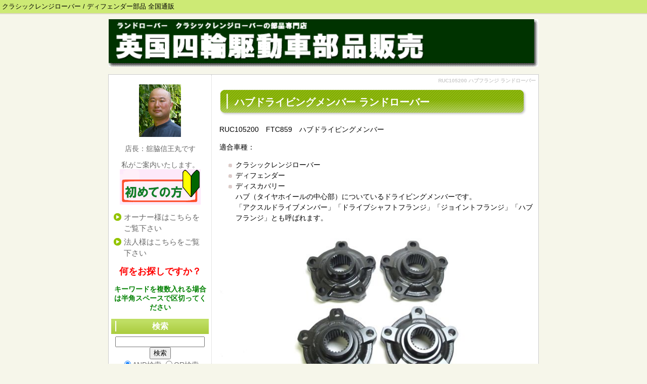

--- FILE ---
content_type: text/html; charset=UTF-8
request_url: https://rangerover.morimori-forest.com/index.php?RUC105200%20%E3%83%8F%E3%83%96%E3%83%95%E3%83%A9%E3%83%B3%E3%82%B8%20%E3%83%A9%E3%83%B3%E3%83%89%E3%83%AD%E3%83%BC%E3%83%90%E3%83%BC
body_size: 9248
content:
<!DOCTYPE html>
<html lang="ja">
<head>
 <meta charset="UTF-8">
 <title>RUC105200 ハブフランジ ランドローバー - BPJ 英国四輪駆動車部品販売</title>
 <meta name="keywords" content="クラシックレンジローバー,ランドローバー,ディフェンダー,部品,パーツ" />
 <meta name="description" content="クラシックレンジローバー、ディフェンダーの部品を直輸入し、全国通販します。無料見積りフォーム24時間、FAX24時間年中受付。" />
 <link rel="alternate" type="application/rss+xml" title="RSS" href="https://rangerover.morimori-forest.com/index.php?cmd=rss" />
 
<link rel="stylesheet" media="screen" href="skin/hokukenstyle/g_wide04/main.css?1646116156">
<link rel="stylesheet" media="print" href="skin/hokukenstyle/g_wide04/main_print.css">
 <script type="text/javascript" src="js/jquery.js"></script><script type="text/javascript" src="js/jquery.cookie.js"></script> <meta name="google-site-verification" content="InKtRdFLAGVl93DSh9nEZFsTqk1o2Gg1frlPngxbU2k" />  <script>
if (typeof QHM === "undefined") QHM = {};
QHM = {"window_open":true,"exclude_host_name_regex":"","default_target":"_blank"};
</script><meta name="GENERATOR" content="Quick Homepage Maker; version=7.0.5; haik=false" />
<link rel="canonical" href="https://rangerover.morimori-forest.com/index.php?RUC105200%20%E3%83%8F%E3%83%96%E3%83%95%E3%83%A9%E3%83%B3%E3%82%B8%20%E3%83%A9%E3%83%B3%E3%83%89%E3%83%AD%E3%83%BC%E3%83%90%E3%83%BC">
<script src="js/qhm.min.js"></script></head>
<body>
<!-- ◆ Head copy ◆ =====================================================  -->
<div id="headcopy" class="qhm-head-copy">
<h1>クラシックレンジローバー / ディフェンダー部品 全国通販</h1>
</div><!-- END: id:headcopy -->
<div id="wrapper"><!-- ■BEGIN id:wrapper -->
<!-- ◆ Header ◆ ========================================================== -->
<div id="header">
<div id="logo"><a href="https://rangerover.morimori-forest.com/"><img src="cache/qhm_logo.gif?1646116156" alt="BPJ 英国四輪駆動車部品販売" title="BPJ 英国四輪駆動車部品販売" /></a></div>
</div>
<!-- ◆ Navigator ◆ ======================================================= -->
<div id="navigator">
	
<!-- SITENAVIGATOR CONTENTS START -->

<!-- SITENAVIGATOR CONTENTS END -->
</div>
<!-- ◆ Content ◆ ========================================================= -->
<div id="main"><!-- ■BEGIN id:main -->
<div id="wrap_content"><!-- ■BEGIN id:wrap_content -->
<div id="content"><!-- ■BEGIN id:content -->
<h2 class="title">RUC105200 ハブフランジ ランドローバー</h2>
<div id="body"><!-- ■BEGIN id:body -->

<!-- BODYCONTENTS START -->
<h2 id="content_1_0">ハブドライビングメンバー ランドローバー  <a class="anchor" id="k3175515" name="k3175515"></a></h2>
<p>RUC105200　FTC859　ハブドライビングメンバー</p>
<p>適合車種：</p>
<ul class="list1" ><li>クラシックレンジローバー</li>
<li>ディフェンダー</li>
<li>ディスカバリー　<br />
ハブ（タイヤホイールの中心部）についているドライビングメンバーです。<br />
「アクスルドライブメンバー」「ドライブシャフトフランジ」「ジョイントフランジ」「ハブフランジ」とも呼ばれます。</li></ul>
<p><img src="swfu/d/RUC105200_1.jpg" alt="ハブドライビングメンバー ランドローバー" title="ハブドライビングメンバー ランドローバー"   style="max-width:100%;"  class=""></p>
<div class="qhm-align-center" style="text-align:center"><p><strong>ハブドライビングメンバーです</strong></p></div>
<p><img src="swfu/d/RUC105200_2.jpg" alt="ハブドライビングメンバー ランドローバー" title="ハブドライビングメンバー ランドローバー"   style="max-width:100%;"  class=""></p>
<p>中央の穴にハーフシャフト（ドライブシャフト）がささって、ホイールを回転させます。</p>
<p>スプライン（中央の穴のギザギザ）が摩耗して、ささっているシャフトが空回りして動力が伝わらなくなる事例がございます。</p>
<p><br class="spacer" /></p>
<p>４輪同時にだめになることはありませんが、ランドローバーはフルタイム四駆ですので１輪がなめると走行できなくなります。</p>
<p>（通常はトルクの掛かり具合のせいかリア左が最も早く摩耗します）</p>
<p>その際はセンターデフロックをすれば走行可能です。</p>
<p><br class="spacer" /></p>
<p>これまで見てきたなかで、スプライン部分がカサカサになって錆びていることが実に多いです。予防整備として、分解掃除をしてグリスを塗布することをお勧めさせていただきます。</p>
<p><br class="spacer" /></p>
<p><img src="swfu/d/RUC105200_3.jpg" alt="ハブドライビングメンバー ランドローバー" title="ハブドライビングメンバー ランドローバー"   style="max-width:100%;"  class=""></p>
<div class="qhm-align-center" style="text-align:center"><p><strong>写真上の部分にゴムキャップがかぶさります</strong></p></div>
<p><br class="spacer" /></p>
<p>ゴムキャップ（ハブキャップ）はこちら：</p>
<p><br class="spacer" /></p>
<p><img src="swfu/d/RUC105200_4.jpg" alt="ハブドライビングメンバー ランドローバー" title="ハブドライビングメンバー ランドローバー"   style="max-width:100%;"  class=""></p>
<div class="qhm-align-center" style="text-align:center"><p><strong>上下ひっくりかえして撮りました　写真下の部分にゴムキャップがはまります</strong></p></div>
<p><br class="spacer" /></p>

<h3 id="content_1_1">社外A　と　社外Ｂ　の違い  <a class="anchor" id="j296b71e" name="j296b71e"></a></h3>
<p>社外A　と　社外Ｂ　との違いをご覧ください。</p>
<p><img src="swfu/d/RUC105200_10.jpg" alt="ハブドライビングメンバー ランドローバー" title="ハブドライビングメンバー ランドローバー"   style="max-width:100%;"  class=""></p>
<div class="qhm-align-center" style="text-align:center"><p><strong>左：社外A　　　　右：社外Ｂ</strong></p></div>
<p>写真からわかりにくいかもしれませんが、<br />
社外Ｂのほうは、ねじ穴が金属部分の中心から少しずれています。</p>
<p>もちろん、５穴のピッチは合っていますので、取付は問題なく取付られます。</p>
<p><img src="swfu/d/RUC105200_11.jpg" alt="ハブドライビングメンバー ランドローバー" title="ハブドライビングメンバー ランドローバー"   style="max-width:100%;"  class=""></p>
<div class="qhm-align-center" style="text-align:center"><p><strong>ハブドライビングメンバー　社外A　です</strong></p></div>
<p><br class="spacer" /></p>
<p><img src="swfu/d/RUC105200_12.jpg" alt="ハブドライビングメンバー ランドローバー" title="ハブドライビングメンバー ランドローバー"   style="max-width:100%;"  class=""></p>
<div class="qhm-align-center" style="text-align:center"><p><strong>ハブドライビングメンバー　社外Ｂ　です</strong></p></div>
<p><br class="spacer" /></p>
<p>加工精度をお求めの場合は、社外A　をお勧めいたします。</p>
<p><br class="spacer" /></p>
<p><span style="font-size:18px;display:inline;line-height:130%;text-indent:0px"><span style="color:red;"  class="qhm-deco"><strong>ドライブフランジの選択肢</strong></span></span></p>
<p>ドライブフランジは、ノーマルの他に「強化タイプ」もあります。</p>
<p><img src="swfu/d/DRIVE-FLANGE-LANDROVER_2.jpeg" alt="ドライブフランジ ランドローバー" title="ドライブフランジ ランドローバー"   style="max-width:100%;"  class=""></p>
<div class="qhm-align-center" style="text-align:center"><p><strong>ランドローバー用ドライブフランジは強化タイプもあります</strong></p></div>
<ul class="list1" ><li>左端：RUC105200　ノーマル</li></ul>
<ul class="list1" ><li>左から２番め：TF859　強化タイプ（新タイプ）</li></ul>
<ul class="list1" ><li>左から３番め：TF5806　強化タイプ（旧タイプ）</li></ul>
<ul class="list1" ><li>右端：KAM101　強化タイプ（新旧互換性あり）　KAM（カム）社はランドローバー駆動系アフターパーツの老舗ブランド</li></ul>
<p><br class="spacer" /></p>
<p>右端のKAM101は、旧タイプと新タイプのどちらにも対応できるよう、ボルト穴が10個あります。</p>
<p>新旧の違いは、インチねじからミリねじへの設計変更に伴い、ボルト穴の直径と位置が微妙に異なります。（これに伴い紙ガスケットも異なります）</p>
<ul class="list1" ><li>旧タイプ（インチねじ）：おおむね　〜1980年代頃迄</li></ul>
<ul class="list1" ><li>新タイプ（ミリねじ）：おおむね　1990年頃以降〜</li></ul>
<p><br class="spacer" /></p>
<p><br class="spacer" /></p>
<p><br class="spacer" /></p>
<p><span style="color:RED;"  class="qhm-deco"><span style="font-size:18px;display:inline;line-height:130%;text-indent:0px">ハブ関連の部品はこちら：</span></span></p>
<p><a href="http://rangerover.morimori-forest.com/index.php?go=VHp563"><strong>FTC5414 ハブキャップ＞</strong></a></p>
<p><a href="http://rangerover.morimori-forest.com/index.php?go=k8xlW7"><strong>BX110095M ドライビングメンバーボルト＞</strong></a></p>
<p><a href="http://rangerover.morimori-forest.com/index.php?go=TY9iR2"><strong>571752 ドライブフランジガスケット＞</strong></a></p>
<p><a href="http://rangerover.morimori-forest.com/index.php?go=2cVmpk"><strong>549473 Ｃクリップ＞</strong></a></p>
<p><a href="http://rangerover.morimori-forest.com/index.php?go=pM4xno"><strong>FTC1724 リアハーフシャフト 右側＞</strong></a></p>
<p><a href="http://rangerover.morimori-forest.com/index.php?go=YFOXRh"><strong>FTC1725 リアハーフシャフト 左側＞</strong></a></p>
<p><br class="spacer" /></p>

<h2 id="content_1_2">価格と納期  <a class="anchor" id="cb1ab2fa" name="cb1ab2fa"></a></h2>
<p>RUC105200 ハブドライビングメンバー ランドローバー<br />
<a href="https://rangerover.morimori-forest.com/index.php?go=frELFu">https://rangerover.morimori-forest.com/index.php?go=frELFu</a></p>
<p>□純正品　納期未定</p>
<p>□社外A　在庫あります</p>
<p>□社外B　受注後10日〜２週間程度</p>
<p><br class="spacer" /></p>
<p>★送料　800円（税込み）〜　地域により異なりますのでお問合せください。</p>
<p>★代引き手数料　330円（税込み）、<span style="color:red;"  class="qhm-deco">部品代１万円（税込み）以上無料サービス</span></p>
<p><img src="swfu/d/yamato_logo.gif" alt="画像の説明" title="画像の説明"   style="max-width:100%;"  class=""><br />
クロネコヤマトでお届けします</p>
<p>時間指定承ります。</p>
<p>下記よりお選びいただけます。</p>
<p>□午前中　□14-16時　□16-18時　□18-20時　□19-21時</p>
<p>※無料見積りフォーム（24時間）のコメント欄にお書き添えくださいませ。</p>

<h2 id="content_1_3">お支払い方法  <a class="anchor" id="ebf9ce5b" name="ebf9ce5b"></a></h2>
<p>以下よりお選びいただけます</p>
<p>　<span style="color:orange;"  class="qhm-deco">■</span>代引き（クロネコヤマト）<br />
　<span style="color:orange;"  class="qhm-deco">■</span>ゆうちょ銀行（前払い）<br />
　<span style="color:orange;"  class="qhm-deco">■</span>三条信用金庫（前払い）<br />
　<span style="color:orange;"  class="qhm-deco">■</span>クレジットカード（ペイパル Paypal）</p>

<h4 id="content_1_4"><span style="color:orange;"  class="qhm-deco">■</span>代引き（クロネコヤマト）  <a class="anchor" id="sff8c202" name="sff8c202"></a></h4>
<p><img src="swfu/d/yamatokorekuto_logo.jpg" alt="画像の説明" title="画像の説明"   style="max-width:100%;"  class=""></p>
<p>部品配達の際にお支払いくださいませ。</p>
<p>代引き手数料　330円（税込み）<span style="color:red;"  class="qhm-deco">部品代金１万円（税込み）以上無料サービス</span></p>
<p><br class="spacer" /></p>

<h4 id="content_1_5"><span style="color:orange;"  class="qhm-deco">■</span>ゆうちょ銀行（前払い）  <a class="anchor" id="w126db24" name="w126db24"></a></h4>
<p><img src="swfu/d/yuutyo_logo.gif" alt="画像の説明" title="画像の説明"   style="max-width:100%;"  class=""></p>
<div class="ie5s"><div style="border:solid 1px #6a6;background-color:#efe;max-width:80%;width:80%;text-align:left;padding:0 1.5em;margin:1em auto;" class="qhm-plugin-style qhm-block "><p>■ゆうちょ　記号：11210　番号：13946201（８桁）　<br />
　　　名義：モリモリフォレスト（ド<br />
　　　　※送金手数料お客様ご負担<br />
　ゆうちょ口座をお持ちの方は、ＡＴＭから手数料無料（０円）です</p>
<p><strong>※銀行からゆうちょ銀行へのお振込の際は、以下の通りとなります※</strong>　　　<br />
　ゆうちょ銀行（金融機関コード　9900）<br />
　　　店名：一二八（イチニハチ）　（店番　128）<br />
　　　（普通）口座番号：1394620<br />
　　　名義：モリモリフォレスト（ド</p>
</div></div>

<h4 id="content_1_6"><span style="color:orange;"  class="qhm-deco">■</span>三条信用金庫　振込み（前払い）  <a class="anchor" id="z9ba9f66" name="z9ba9f66"></a></h4>
<div class="ie5s"><div style="border:solid 1px #FF8300;background-color:#FFE3BD;max-width:80%;width:80%;text-align:left;padding:0 1.5em;margin:1em auto;" class="qhm-plugin-style qhm-block "><p>■三条信用金庫（金融機関コード　1373）　「さんじょう しんようきんこ」<br />
　　　本成寺支店（店番　028）　「ほんじょうじ してん」<br />
　　　（普通）口座番号　0095493<br />
　　　名義　モリモリフォレスト（ド<br />
　　　　※送金手数料お客様ご負担</p>
</div></div>
<p><br class="spacer" /></p>

<h4 id="content_1_7"><span style="color:orange;"  class="qhm-deco">■</span>クレジットカード（ペイパル Paypal）  <a class="anchor" id="dbba5dc3" name="dbba5dc3"></a></h4>
<!-- PayPal Logo --><table border="0" cellpadding="10" cellspacing="0" align="center"><tr><td align="center"></td></tr><tr><td align="center"><a href="#" onclick="javascript:window.open('https://www.paypal.jp/jp/contents/popup/logo/SG_mc_vs_am_jcb_JP/','olcwhatispaypal','toolbar=no, location=no, directories=no, status=no, menubar=no, scrollbars=yes, resizable=yes, width=900, height=700');"><img src="https://www.paypal.jp/uploadedImages/wwwpaypaljp/Supporting_Content/jp/contents/popup/logo/SG_mc_vs_am_jcb_JP.png" border="0" alt="その他のオプション"></a></td></tr></table><!-- PayPal Logo -->
<p><span style="font-size:18px;display:inline;line-height:130%;text-indent:0px">ペイパルとは？</span><br />
ペイパルは、インターネット上の便利な【デジタルおさいふ】です。ペイパルにクレジットカード情報を登録しておけば、IDとパスワードだけで決済完了。お店に大切なカード情報を知らせることなく、より安全に支払いができます。ペイパルアカウントの開設は、決済方法でPayPalを選択して必要事項を入力するだけなのでかんたんです。<br />
<br class="spacer" /></p>
<p>クレジットカード（ペイパル）ご希望の際は、<br />
コメント欄に「カード希望」「ペイパル希望」等とお書き添えください。</p>
<p><br class="spacer" /></p>
<p><br class="spacer" /></p>
<p><span style="font-size:24px;display:inline;line-height:130%;text-indent:0px"><span style="color:red;"  class="qhm-deco"><strong>お問合せ・ご注文は今すぐこちら</strong></span></span></p>
<p><br class="spacer" /></p>
<p><span style="font-size:24px;display:inline;line-height:130%;text-indent:0px"><a href="http://rangerover.morimori-forest.com/index.php?go=0ZUNFb">お問合せフォーム（24時間）はこちら＞</a></span></p>
<p><span style="font-size:24px;display:inline;line-height:130%;text-indent:0px"><a href="http://rangerover.morimori-forest.com/index.php?go=KicCHN">無料見積りフォーム（24時間）はこちら＞</a></span></p>
<p><br class="spacer" /></p>
<p><span style="font-size:24px;display:inline;line-height:130%;text-indent:0px"><a href="http://rangerover.morimori-forest.com/index.php?go=v4QOdA">２回目以降はこちらが簡単です＞</a></span></p>
<p><br class="spacer" /></p>
<p><span style="font-size:24px;display:inline;line-height:130%;text-indent:0px"><a href="http://rangerover.morimori-forest.com/index.php?go=8gzHXV">見積りFAX用紙ダウンロードはこちら＞</a></span></p>
<p><br class="spacer" /></p>

<!-- BODYCONTENTS END -->
</div><!-- □END id:body -->
<!-- summary start -->







<!-- summary end --></div><!-- □END id:content -->
</div><!-- □ END id:wrap_content -->
<!-- ◆sidebar◆ ========================================================== -->
<div id="wrap_sidebar"><!-- ■BEGIN id:wrap_sidebar -->
<div id="sidebar">
<!-- ■BEGIN id:menubar -->
<div id="menubar" class="bar">

<!-- MENUBAR CONTENTS START -->
<div class="qhm-align-center" style="text-align:center"><p><img src="swfu/d/kaosyasin.jpg" alt="BPJ【英国四輪駆動車部品販売】店長写真" title="BPJ【英国四輪駆動車部品販売】店長写真"   style="max-width:100%;"  class=""></p></div>
<div class="qhm-align-center" style="text-align:center"><p>店長：舘脇信王丸です</p></div>
<div class="qhm-align-center" style="text-align:center"><p>私がご案内いたします。<br />
<a href="http://rangerover.morimori-forest.com/index.php?go=4nJbdw"><img src="swfu/d/s_hajimetenokata.jpg" alt="初めての方" title="初めての方"   style="max-width:100%;"  class=""></a></p></div>
<h3 id="content_4_0"><a href="http://rangerover.morimori-forest.com/index.php?go=4nJbdw">オーナー様はこちらをご覧下さい</a></h3>

<h3 id="content_4_1"><a href="http://rangerover.morimori-forest.com/index.php?go=4NEt6B">法人様はこちらをご覧下さい</a></h3>
<div class="qhm-align-center" style="text-align:center"><p><span style="color:red;"  class="qhm-deco"><span style="font-size:18px;display:inline;line-height:130%;text-indent:0px"><strong>何をお探しですか？</strong></span></span></p></div>
<div class="qhm-align-center" style="text-align:center"><p><span style="color:green;"  class="qhm-deco"><strong>キーワードを複数入れる場合は半角スペースで区切ってください</strong></span></p></div>
<div id="searchmenu">
<h2>検索</h2>
<form action="https://rangerover.morimori-forest.com/index.php" method="get">
<div style="text-align:center">
  <div class="form-group">
    <div class="input-group">
    	<input type="text" name="word" value="" tabindex="1" accesskey="k" class="form-control input-sm" />
      <span class="input-group-btn">
    	  <input type="submit" value="検索" tabindex="2" accesskey="s" class="btn btn-default btn-sm" />
      </span>
    </div>
  </div>
  <div class="form-group">
    <label for="and_search" class="radio-inline" style="display:inline-block;line-height:normal">
    	<input type="radio" name="type" value="AND" checked="checked" id="and_search" tabindex="3" accesskey="a" />AND検索
    </label>
    <label for="or_search" class="radio-inline" style="display:inline-block;line-height:normal">
      <input type="radio" name="type" value="OR" id="or_search" tabindex="3" accesskey="o" />OR検索
    </label>
  </div>

	<input type="hidden" name="cmd" value="search" />
	<input type="hidden" name="encode_hint" value="ぷ" />
</div>
</form>
</div>

<h3 id="content_4_2"><a href="https://rangerover.morimori-forest.com/index.php?FrontPage" title="FrontPage">トップ</a></h3>

<h3 id="content_4_3">部品検索</h3>

<h4 id="content_4_4"><a href="http://rangerover.morimori-forest.com/index.php?go=8nnITy">クラシックレンジ部品</a></h4>

<h4 id="content_4_5"><a href="http://rangerover.morimori-forest.com/index.php?go=Rr5cZv">ディフェンダー部品</a></h4>

<h4 id="content_4_6"><a href="http://rangerover.morimori-forest.com/index.php?go=EZmZ4u">部品検索ページ</a></h4>

<h3 id="content_4_7"><a href="https://rangerover.morimori-forest.com/index.php?%E7%84%A1%E6%96%99%E8%A6%8B%E7%A9%8D%E3%82%8A%E3%83%95%E3%82%A9%E3%83%BC%E3%83%A0" title="無料見積りフォーム">無料見積りフォーム</a></h3>

<h3 id="content_4_8"><a href="https://rangerover.morimori-forest.com/index.php?%E3%81%8A%E6%94%AF%E6%89%95%E3%81%84%E6%96%B9%E6%B3%95" title="お支払い方法">お支払い方法</a></h3>

<h2 id="content_4_9">メディア掲載</h2>
<div class="qhm-align-center" style="text-align:center"><p><a href="https://rangerover.morimori-forest.com/index.php?%E3%83%A1%E3%83%87%E3%82%A3%E3%82%A2%E6%8E%B2%E8%BC%89" title="メディア掲載"><img src="swfu/d/s_ccv43_hyousi_120_1.png" alt="CCVクロスカントリービークル" title="CCVクロスカントリービークル"   style="max-width:100%;"  class=""></a></p></div>

<h3 id="content_4_10"><a href="http://rangerover.morimori-forest.com/index.php?go=iLTwkv">CCVに掲載されました！</a></h3>

<h2 id="content_4_11"><a href="https://rangerover.morimori-forest.com/index.php?%E6%B3%95%E5%BE%8B%E3%81%AB%E5%9F%BA%E3%81%A5%E3%81%8F%E8%A1%A8%E7%A4%BA" title="法律に基づく表示">法律に基づく表示</a></h2>

<h3 id="content_4_12"><a href="http://rangerover.morimori-forest.com/index.php?go=gTfL4n">法律に基づく表示</a></h3>
<div class="qhm-align-center" style="text-align:center"><p><a href="https://rangerover.morimori-forest.com/index.php?go=QNg90p"><img src="swfu/d/rover4x4_logo.jpg" alt="BPJ 英国四輪" title="BPJ 英国四輪"   style="max-width:100%;"  class=""></a></p></div>
<div class="qhm-align-center" style="text-align:center"><p><a href="https://rangerover.morimori-forest.com/index.php?go=QNg90p">店長ブログ</a></p></div>
<div class="qhm-align-center" style="text-align:center"><p><a href="https://www.youtube.com/@rover4x4jp/videos"><img src="swfu/d/BPJ_YOUTUBELOGO_1.jpeg" alt="BPJ英国四輪YOUTUBEユーチューブ" title="BPJ英国四輪YOUTUBEユーチューブ"   style="max-width:100%;"  class=""></a></p></div>
<div class="qhm-align-center" style="text-align:center"><p><a href="https://www.youtube.com/@rover4x4jp/videos">BPJ英国四輪ユーチューブ</a></p></div>

<h2 id="content_4_13">満足保証</h2>

<h3 id="content_4_14"><a href="http://rangerover.morimori-forest.com/index.php?go=vtwrPd">キャンセル規定</a></h3>

<h2 id="content_4_15"><a href="https://rangerover.morimori-forest.com/index.php?go=C2PYkB">メリット・デメリット</a></h2>

<h3 id="content_4_16"><a href="https://rangerover.morimori-forest.com/index.php?go=C2PYkB">当店をご利用になるメリット・デメリットをご案内いたします</a></h3>

<h2 id="content_4_17">よくある質問</h2>

<h3 id="content_4_18"><a href="https://rangerover.morimori-forest.com/index.php?%E3%82%88%E3%81%8F%E3%81%82%E3%82%8B%E8%B3%AA%E5%95%8F%E3%82%92%E6%8E%B2%E8%BC%89%E3%81%97%E3%81%A6%E3%81%84%E3%81%BE%E3%81%99" title="よくある質問を掲載しています">よくある質問を掲載しています</a></h3>

<h2 id="content_4_19">お問い合わせ方法</h2>

<h3 id="content_4_20"><a href="https://rangerover.morimori-forest.com/index.php?%E3%81%94%E6%B3%A8%E6%96%87%E3%81%AE%E6%B5%81%E3%82%8C" title="ご注文の流れ">ご注文の流れ</a></h3>

<h2 id="content_4_21">無料見積り</h2>

<h3 id="content_4_22"><a href="http://rangerover.morimori-forest.com/index.php?go=KicCHN">無料見積りフォーム（24時間）はこちら＞</a></h3>

<h3 id="content_4_23">見積りＦＡＸ用紙</h3>
<div class="qhm-align-center" style="text-align:center"><p><input type="button" value=ダウンロード onClick='location.href="https://rangerover.morimori-forest.com/plugin/dlexec.php?filename=swfu%2Fd%2FFAX202303.pdf&amp;key=2c8be5b04447664fa6c84c7a32447880&amp;refer=MenuBar"' /></p></div>

<h2 id="content_4_24">お支払い方法</h2>

<h3 id="content_4_25"><a href="http://rangerover.morimori-forest.com/index.php?go=V4Ni85">お支払い方法はこちら</a></h3>

<h2 id="content_4_26">お役立ち情報</h2>

<h3 id="content_4_27"><a href="https://rangerover.morimori-forest.com/index.php?%E3%81%8A%E5%BD%B9%E7%AB%8B%E3%81%A1%E6%83%85%E5%A0%B1" title="お役立ち情報">お役立ち情報</a></h3>

<h3 id="content_4_28"><a href="http://rangerover.morimori-forest.com/index.php?go=FRf9zF">ご利用者さまのホームページ・ブログ</a></h3>

<h3 id="content_4_29"><a href="https://rangerover.morimori-forest.com/index.php?%E3%81%8A%E5%BD%B9%E7%AB%8B%E3%81%A1%E5%8B%95%E7%94%BB" title="お役立ち動画">お役立ち動画</a></h3>

<h3 id="content_4_30"><a href="https://rangerover.morimori-forest.com/index.php?%E3%81%8A%E5%8B%A7%E3%82%81%E6%9C%AC" title="お勧め本">お勧め本</a></h3>

<h3 id="content_4_31"><a href="https://rangerover.morimori-forest.com/index.php?%E8%BB%8A%E5%8F%B0%E7%95%AA%E5%8F%B7%E3%81%AB%E3%81%A4%E3%81%8D%E3%81%BE%E3%81%97%E3%81%A6" title="車台番号につきまして">車台番号につきまして</a></h3>

<h3 id="content_4_32"><a href="http://rangerover.morimori-forest.com/index.php?go=T6bVWM">用語集</a></h3>

<h3 id="content_4_33"><a href="http://rangerover.morimori-forest.com/index.php?go=rWEQlO">ありゃりゃ事例集</a></h3>

<h2 id="content_4_34"><a href="http://rangerover.morimori-forest.com/index.php?go=r2v5d6">売買コーナー</a></h2>

<h3 id="content_4_35"><a href="http://rangerover.morimori-forest.com/index.php?go=r2v5d6">売買コーナー</a></h3>

<h2 id="content_4_36">写真集</h2>
<p><a href="http://rangerover.morimori-forest.com/index.php?go=LlSQsZ"><strong>ヘリテイジモーターセンター</strong></a></p>
<p><a href="http://rangerover.morimori-forest.com/index.php?go=vVU0F9"><strong>グッドウッド 2011</strong></a></p>
<p><a href="http://rangerover.morimori-forest.com/index.php?go=NUVI0i"><strong>店長の写真集</strong></a></p>

<h2 id="content_4_37">店長とレンジローバー</h2>

<h3 id="content_4_38"><a href="https://rangerover.morimori-forest.com/index.php?%E5%BA%97%E9%95%B7%E3%81%AE%E3%83%AC%E3%83%B3%E3%82%B8%E3%83%AD%E3%83%BC%E3%83%90%E3%83%BC%E3%81%AE%E3%81%82%E3%82%8B%E4%BA%BA%E7%94%9F%E3%82%92%E3%81%94%E7%B4%B9%E4%BB%8B%E3%81%97%E3%81%BE%E3%81%99" title="店長のレンジローバーのある人生をご紹介します">店長のレンジローバーのある人生をご紹介します</a></h3>
<div class="qhm-align-center" style="text-align:center"><p><a href="http://dir.yahoo.co.jp/Business_and_Economy/Shopping_and_Services/Automotive/Parts/Retailers/"><img src="swfu/d/yahoo_logo.gif" alt="Yahooカテゴリ" title="Yahooカテゴリ"   style="max-width:100%;"  class=""></a></p></div>
<p>【英国四輪駆動車部品販売】はヤフージャパンのカテゴリ登録サイトです</p>

<h2 id="content_4_39">店舗案内</h2>

<h3 id="content_4_40"><a href="https://rangerover.morimori-forest.com/index.php?%E5%BA%97%E8%88%97%E6%A1%88%E5%86%85" title="店舗案内">店舗案内</a></h3>
<p>【英国四輪駆動車部品販売】はもりもりフォレスト合同会社が運営するネットショップです<br />
959-1106 新潟県三条市吉野屋乙2214<br />
FAX 050-3488-7447（24時間受付）</p>

<h2 id="content_4_41">基本理念</h2>

<h3 id="content_4_42"><a href="https://rangerover.morimori-forest.com/index.php?%E5%9F%BA%E6%9C%AC%E7%90%86%E5%BF%B5" title="基本理念">基本理念</a></h3>
<p><br /></p>

<!-- MENUBAR CONTENTS END -->

</div>
<!-- □END id:menubar --></div><!-- □END id:sidebar -->
</div><!-- □END id:wrap_sidebar -->
<div id="main_dummy" style="clear:both;"></div>
</div><!-- □END id:main -->
<!-- ◆ navigator2 ◆ ========================================================== -->
<div id="navigator2"><!-- ■BEGIN id:navigator2 -->
	
<!-- SITENAVIGATOR2 CONTENTS START -->
<p><a href="#navigator">↑ページのトップへ</a> / <a href="https://rangerover.morimori-forest.com/index.php?FrontPage" title="FrontPage">トップ</a> / <a href="http://rangerover.morimori-forest.com/index.php?go=31sMrd">初めての方</a>  / <a href="http://rangerover.morimori-forest.com/index.php?go=uhgo0V">お客様の声</a> / <a href="http://rangerover.morimori-forest.com/index.php?go=C2PYkB">当店の特徴</a> / <a href="http://rangerover.morimori-forest.com/index.php?go=ZEaO9C">よくある質問</a> / <a href="http://rangerover.morimori-forest.com/index.php?go=8nnITy">クラシックレンジローバー部品</a> / <a href="http://rangerover.morimori-forest.com/index.php?go=Rr5cZv">ディフェンダー部品</a>  / <a href="http://rangerover.morimori-forest.com/index.php?go=KicCHN">無料見積り（24時間受付）</a>  / <a href="http://rangerover.morimori-forest.com/index.php?go=sKKWTL">故障事例</a>/ <a href="http://rangerover.morimori-forest.com/index.php?go=gTfL4n">法律に基づく表示</a></p>

<!-- SITENAVIGATOR2 CONTENTS END -->
</div><!-- □END id:navigator2 -->
<!-- ◆ Footer ◆ ========================================================== -->
<div id="footer"><!-- ■BEGIN id:footer -->
<div id="copyright"><!-- ■BEGIN id:copyright -->
<p> Copyright &copy; 2026 <a href="http://rangerover.morimori-forest.com">【英国四輪駆動車部品販売】もりもりフォレスト合同会社</a> All Rights Reserved.<br />
 959-1106新潟県三条市吉野屋乙2214，FAX 050-3488-7447</p>
</div><!-- □END id:copyright -->
<!-- ◆ Toobar ◆ ========================================================== -->
</div><!-- □END id:footer -->
<!-- ◆ END ◆ ============================================================= -->
</div><!-- □END id:wrapper -->
<!-- ■　QHM copy right■ ============================================== -->
<div id="licence">
<p>powered by <strong><a href="http://www.open-qhm.net/">HAIK</a> 7.0.5</strong><br /> based on <a href="http://pukiwiki.sourceforge.jp/">PukiWiki</a> 1.4.7  License is <a href="http://www.gnu.org/licenses/gpl.html">GPL</a>. <a href="index.php?cmd=qhmauth">HAIK</a> </p><!-- ■　W3C ロゴ■ ============================================== -->
<p style="text-align:right; margin-top:5px;">
    <a href="https://rangerover.morimori-forest.com/index.php?cmd=rss&amp;ver=1.0"><img src="image/rss.png" width="36" height="14" alt="最新の更新 RSS" title="最新の更新 RSS" /></a>&nbsp; 
    <a href="http://validator.w3.org/check?uri=referer"><img
        src="image/valid-xhtml10.png"
        alt="Valid XHTML 1.0 Transitional" height="31" width="88" /></a>
</p>
</div>
<!-- ■　アクセスタグ■ ============================================== -->
<script type="text/javascript">

  var _gaq = _gaq || [];
  _gaq.push(['_setAccount', 'UA-30190780-1']);
  _gaq.push(['_setDomainName', 'morimori-forest.com']);
  _gaq.push(['_setAllowLinker', true]);
  _gaq.push(['_trackPageview']);

  (function() {
    var ga = document.createElement('script'); ga.type = 'text/javascript'; ga.async = true;
    ga.src = ('https:' == document.location.protocol ? 'https://ssl' : 'http://www') + '.google-analytics.com/ga.js';
    var s = document.getElementsByTagName('script')[0]; s.parentNode.insertBefore(ga, s);
  })();

</script><script>
$("#body, [role=main]").fitVids({ignore:""});
</script></body>
</html>


--- FILE ---
content_type: text/css
request_url: https://rangerover.morimori-forest.com/skin/hokukenstyle/g_wide04/main.css
body_size: 2537
content:
@import url(plugin.css);

a:link {
color:#2971B0;
text-decoration:none;
}

a:visited {
text-decoration:none;
}

a:hover {
color:#2971B0;
text-decoration:underline;
}

blockquote {
padding-left:.3em;
margin:1em 2em;
}

body {
text-align:center;
font-size:14px;
color:#000;
background-color: #F6F6EA;
	font-family: '�q���M�m�p�S Pro W3','Hiragino Kaku Gothic Pro','���C���I',Meiryo,'�l�r �o�S�V�b�N',sans-serif;
margin:0;
}

dd {
margin:2px 0 5px 20px;
}

div.ie5 {
text-align:center;
}

em {
font-style:italic;
}

h1 {
  font-size:13px;
  font-weight:400;
  color:#000;
  margin:0;
  padding:2px;
}

hr {
border-top:2px solid #999;
margin:5px 0;
}

img {
vertical-align:middle;
border:none;
}

pre {
white-space:pre-wrap;
word-wrap:break-word;
overflow:auto;
background-color:#fff;
border-top:#666 1px solid;
border-right:#889 2px solid;
border-bottom:#889 2px solid;
border-left:#666 1px solid;
color:#000;
margin:15px;
padding:.5em;
}

span.handline {
padding-bottom:.2em;
background-image:url(line.gif);
background-repeat:repeat-x;
background-position:bottom;
}

span.noexists {
color:#33F;
background-color:#FFFACC;
}

span.noexists a {
color:#33F;
}

span.size1 {
font-size:xx-small;
}

span.size2 {
font-size:x-small;
}

span.size3 {
font-size:small;
}

span.size4 {
font-size:medium;
}

span.size5 {
font-size:large;
}

span.size6 {
font-size:x-large;
}

span.size7 {
font-size:xx-large;
}

strong {
font-weight:700;
}

tfoot td.style_td {
color:inherit;
background-color:#eee;
border-color:#333;
}

tfoot th.style_th {
color:inherit;
background-color:#eee;
border-color:#333;
}

#body {
width:100%;
line-height:1.5em;
word-break:normal;
}

#body del {
color:#444;
}

#body h1 {
line-height:1em;
margin:5px 0;
}

#body h1 a {
text-decoration:none;
}

#body h2 {
line-height:50px;
color:#fff;
font-size:20px;
background-image:url(body_h2.png);
background-repeat:no-repeat;
background-position:left center;
border:none;
margin:5px 0 5px;
padding:5px 0 5px 30px;
}

#body h2 a {
text-decoration:none;
color:#fff;
}

#body h2 a:hover {
color:#eee8aa;
}

#body h2.calender {
color:#f99;
font-size:16px;
background:none;
border:none;
border-bottom:dotted 2px #abd92e;
padding:3px 5px;
}

#body h2.calender a {
color:#f99;
}

#body h2.calender a:hover {
color:#999;
}

#body h3 {
line-height:2em;
color:#83AF00;
font-size:16px;
background-color:transparent;
border-left: 4px solid #83af00;
margin:15px 5px 0 10px;
padding:0 0 0 10px;
}

#body h3 a {
text-decoration:none;
color:#A3D900;
}

#body h3 a:hover {
color:#B6F200;
}

#body h4 {
line-height:1em;
color:#83AF00;
font-size:16px;
background:none;
border:none;
border-bottom:dotted 2px #83AF00;
margin:10px 0 0 3px;
padding:3px 5px;
}

#body h4 a {
text-decoration:none;
color:#A3D900;
}

#body h4 a:hover {
color:#B6F200;
}

#body input {
line-height:1em;
}

#body ol.list1 {
padding-left:16px;
margin-left:16px;
margin-top:1em;
margin-bottom:1em;
list-style-type:decimal;
}

#body ol.list2 {
padding-left:16px;
margin-left:16px;
list-style-type:lower-roman;
}

#body ol.list3 {
padding-left:16px;
margin-left:16px;
list-style-type:lower-alpha;
}

#body strong {
font-weight:700;
}

#body strong a {
font-weight:700;
}

#body table {
max-width:100%;
word-break:normal;
word-wrap:break-word;
border-color:#666;
}

#body textarea {
max-width:100%;
}

#body ul {
margin:5px 0 5px 30px;
}

#body ul ul {
margin-left:30px;
}

#body ul.list1 {
padding-left:16px;
margin-left:16px;
margin-top:1em;
margin-bottom:1em;
list-style-image:url(list_list1.gif);
}

#body ul.list2 {
padding-left:16px;
margin-left:16px;
list-style-image:url(list_list2.gif);
}

#body ul.list3 {
padding-left:16px;
margin-left:16px;
list-style-image:url(list_list3.gif);
}

#content {
border:none;
padding:0 5px 15px 15px;
background-color: #fff;
}

#content h2.title {
text-align:right;
font-size:10px;
margin:0;
padding-top:5px;
color: #ccc;
}

#content h2.title a {
text-decoration:none;
}

#content h2.title a:hover {
text-decoration:none;
}

#copyright {
text-align:center;
font-size:13px;
}

#copyright p {
margin:0;
}

#footer {
  width:100%;
  color:#666;
  background-color:#B4D841;
  margin:0;
  padding:10px 0;
  height: 50px;
  border-top: 1px #FFFBE2 solid;
}

#footer a {
text-decoration:none;
color:#666;
}

#footer a:hover {
color:#fff;
}

#headcopy {
  text-align:left;
  margin-left:auto;
  margin-right:auto;
  padding:2px;
  background-color:#CDEA75;
  border-bottom: 2px #DDD7C4 solid;
}

#header {
  width: 850px;
  background-color:#f6f6ea;
  margin-right: auto;
  margin-left: auto;
  margin-top: 10px;
  margin-bottom: 15px;
}

#header a {
  text-decoration:none;
}

#lastmodified {
text-align:right;
color:#777;
font-size:12px;
margin:10px 0 0;
}

#logo {
text-align:center;
font-size:25px;
background-color:#f6f6ea;
padding:0;
}

#logo a {
text-decoration:none;
color:#630;
}

#logo a:hover {
text-decoration:none;
color:#ccc;
background:none;
}

#logo img {
width:850px;
}

#logo_text {
text-align:left;
font-size:24px;
font-weight:400;
background-color:#f6f6ea;
background-image:url(bg_logo.png);
background-repeat:no-repeat;
background-position:left center;
padding:0;
height:200px;
}

#logo_text a {
padding:14px 0 10px 25px;
display:block;
text-decoration:none;
color:#fff;
}

#logo_text a:hover {
text-decoration:none;
color:#eee;
background:none;
}

#logo_text p {
margin-top:10px;
}

#menubar {
color:##666;
background-color:#fff;
/*background-image:url(bar_bg.png);
background-repeat:repeat;*/
border-right: 1px dotted #ccc;
margin:0;
}

#navigator {
  background-image:url(bg_navi.png);
  background-repeat:repeat;
  background-color: transparent;
  line-height:40px;
  font-size:16px;
  font-weight: normal;
  margin-right: auto;
  margin-left: auto;
  margin-top:0;
  margin-bottom:0;
  padding:0;
  width:850px;
  border-right: 1px solid #ccc;
  border-left: 1px solid #ccc;
}

#navigator * {
margin:0;
padding:0;
}

#navigator a {
text-decoration:none;
color:#666;
}

#navigator a:hover {
color:#B5E133;
background:none;
}

#navigator p {
margin-left:10px;
color:#eee;
}

#navigator ul {
height:40px;
list-style:none;
margin:0;
padding:0;
}

#navigator ul li {
float:left;
text-align:center;
list-style-type:none;
background:url(navi_li.gif) no-repeat;
background-position:left 50%;
margin:0;
padding:0;
}

#navigator ul li a {
display:block;
padding:0 10px 0 10px;
}

#navigator ul li.focus {
  background-image:url(bg_navi_focus.png);
  background-repeat:repeat-x;
  background-color: transparent;
  background-position:0 0;
  color: #fff;
}

#navigator ul li.focus a{
  color: #fff;
}

#navigator2 {
clear:both;
width:100%;
text-align:center;
padding:10px 0;
background-color:#f6f6ea;
width: 850px;
margin-left:auto;
margin-right:auto;
}

#note {
padding-bottom:5px;
border-bottom:solid 1px #999;
}

#sidebar {
color:#666;
margin:0;
}

#summary {
clear:both;
padding-left:5px;
color:#666;
border-left:solid 4px #999;
margin:45px 0 0;
}

#toolbar {
text-align:center;
font-size:11px;
padding:3px 0;
}

#main {
  width: 850px;
  margin-right: auto;
  margin-left: auto;
  background-color:#fff;
  border: solid 1px #ccc;
  margin-top: 15px;
}

#wrap_content {
  width:76%;
  float:right;
  overflow:hidden;
}

#wrap_sidebar {
width:24%;
float:left;
overflow:hidden;
border:none;
}

#wrapper {
  width:100%;
  text-align:left;
  margin-right: auto;
  margin-left: auto;
  margin-bottom:0;
  border:none;
  background-color:#F6F6EA;
}

.bar {
line-height:1.3em;
word-break:normal;
padding:5px;
}

.bar a {
color:#666;
}

.bar a:hover {
color:#f99;
text-decoration:none;
}

.bar div.jumpmenu {
display:none;
}

.bar h1 {
font-size:1em;
font-weight:700;
margin:1px 0 0;
}

.bar h2 {
line-height:30px;
font-size:16px;
text-align:center;
color:#fff;
background:none;
background-image:url(bar_h2.png);
background-position:left top;
background-repeat:repeat;
margin:5px 0 5px;
padding:0 6px 0 6px;
}

.bar h2 a {
display:block;
width:100%;
color:#fff;
text-decoration:none;
margin:0 -2px 0 -5px;
padding:0 2px 0 5px;
}

.bar h2 a:hover {
color:#83af00;
text-decoration:underline;
padding:0 2px 0 5px;
}

.bar h3 {
line-height:1.5em;
font-size:15px;
font-weight: normal;
color:#666;
background-image:url(bar_h3.gif);
background-position:left top;
background-repeat:no-repeat;
margin:5px 5px;
padding:0 0 0 20px;
}

.bar h3 a {
display:block;
width:100%;
color:#666;
text-decoration:none;
margin:0 0 0 -15px;
padding:0 0 0 15px;
}

.bar h3 a:hover {
color:#ccc;
text-decoration:underline;
padding:0 0 0 15px;
}

.bar h3.focus {
  background-image:url(bar_h3_focus.gif);
  background-repeat:no-repeat;
  background-position:0 top;
  background-color: #F6F6EA;
  color: #B5E133;
}

.bar h3.focus a{
  color: #B5E133;
}

.bar h4 {
line-height:1.2em;
color:#666;
background-image:url(bar_h4.gif);
background-position:5% top;
background-repeat:no-repeat;
font-size:1em;
font-weight: normal;
margin:5px 0;
padding:0 0 0 30px;
}

.bar h4 a {
display:block;
width:100%;
color:#666;
text-decoration:none;
margin:0 0 0 -23px;
padding:0 0 0 23px;
}

.bar h4 a:hover {
color:#ccc;
text-decoration:underline;
padding:0 0 0 23px;
}

.bar h4.focus {
  background-image:url(bar_h4_focus.gif);
  background-repeat:no-repeat;
  background-position:5% top;
  background-color: #F6F6EA;
  color: #B5E133;
}

.bar h4.focus a{
  color: #B5E133;
}

.bar h5 {
line-height:30px;
font-size:16px;
text-align:center;
color:#fff;
background:none;
background-image:url(bar_h2.png);
background-position:left top;
background-repeat:repeat;
margin:5px 0 5px;
padding:0 6px 0 6px;
}

.bar h5 a {
display:block;
width:100%;
color:#fff;
text-decoration:none;
margin:0 -2px 0 -5px;
padding:0 2px 0 5px;
}

.bar h5 a:hover {
color:#83af00;
text-decoration:underline;
padding:0 2px 0 5px;
}

.bar img {
margin:0 auto;
padding:0;
}

.bar li {
list-style-type:none;
}

.bar ul {
margin:0;
padding:2px 2px 5px 10px;
}

.bar ul.list1 li {
margin-left:0;
}

.bar ul.list2 li {
margin-left:0;
}

.bar ul.list3 li {
margin-left:0;
}

.small {
font-size:80%;
}

.style_table {
text-align:left;
border:0;
color:inherit;
background-color:#3F4B17;
border-color:#333;
margin:auto;
padding:0;
}

.style_td {
color:inherit;
background-color:#fff;
border-color:#333;
margin:1px;
padding:5px;
}

.style_th {
text-align:center;
color:#556b2f;
  background-color: transparent;
  background-image: url(side.gif);
  background-repeat: repeat;
  background-position: left top;
  margin:1px;
  padding:5px;
}

/* licence 
----------------------------------------*/
#licence {
  margin: 0;
  padding: 10px 5px 5px 0;
  background-color: #B4D841;
  font-size:10px;
  text-align:right;
  color:#666;
}

#licence a,
#licence a:hover{
	text-decoration:none;
	color:#666;
}

#licence p{
  margin: 0;
}
